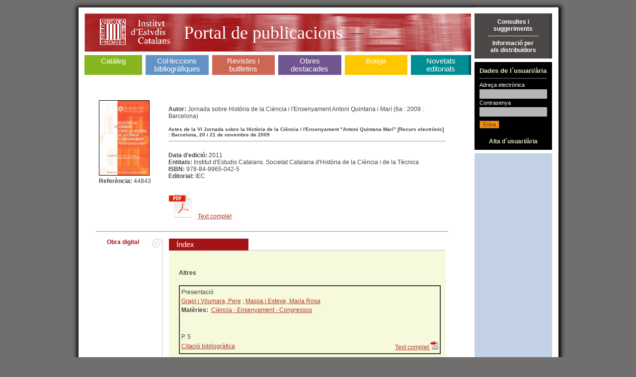

--- FILE ---
content_type: text/html;charset=ISO-8859-1
request_url: https://publicacions.iec.cat/PopulaFitxa.do?moduleName=&subModuleName=&idCatalogacio=14348
body_size: 8269
content:





<!DOCTYPE HTML PUBLIC "-//W3C//DTD HTML 4.01 Transitional//EN" "http://www.w3.org/TR/html4/loose.dtd">
<html>
	<head>
		<title>Portal de Publicacions</title>
		<meta http-equiv="Content-Type" content="text/html; charset=iso-8859-1">
		<link rel="stylesheet" type="text/css" href="css/estils_pantalla.css" media="all">
	</head>
	<body>
	
	<div id="contenidorA">
	<div id="contenidorB">
	<div id="contenidorC">
	<div id="contenidorD">
	
	<table class="divisora">
	  <tr class="divisora">
	    <td id="primeraColumna" class="divisora" width="85%">
		



<a href="index.do" class="bannerHome" title="P&agrave;gina principal">
<h1 class="general">
<img src="img/pixel_transparent_2.gif" style="float:left; margin:auto; cursor:default;" width="25px" height="77px" border="0" title="" alt=""/>
<img src="img/pixel_transparent_2.gif" style="float:left; margin:auto" width="150px" height="77px" border="0" title="IEC" alt="IEC" onclick="javascript:window.open('http://www.iec.cat');return false;"/>
<img src="img/pixel_transparent_2.gif" style="float:left; margin:auto" width="25px" height="77px" border="0"/>

 Portal de publicacions <span>


</span></h1>
</a>
		


<div id="menuSeccions">
	<table class="zero">
		<td id="secCataleg" class="zero">
			<h3 ><a href="X.do?LIST.ID=CATALEG_RAPIDA_SIMPLE&method=start&nodata=true&moduleName=cataleg&subModuleName=cerca_rapida">Catàleg</a><br>&nbsp;</h3>
		</td>
		<td class="zero fonsBlanc" class="zero"><div class="w7"><!-- --></div></td>
		<td id="secColeccions" class="zero">
			<h3 ><a href="ColleccionsBibliografiques.do?moduleName=coleccions_bibliografiques">Col·leccions bibliogràfiques</a></h3>
			<!-- quan la pestanya està triada: <h3 id="triatSecColeccions"> -->
		</td>
		<td class="zero fonsBlanc"><div class="w7"><!-- --></div></td>
		<td id="secRevistes" class="zero">
			<h3 ><a href="RevistesCientifiques.do?moduleName=revistes_cientifiques">Revistes i butlletins</a></h3>
			<!-- quan la pestanya està triada: <h3 id="triatSecRevistes"> -->
		</td>
		<td class="zero fonsBlanc"><div class="w7"><!-- --></div></td>
		<td id="secMonografies" class="zero">
			<h3 ><a href="MonografiesEnLinia.do?moduleName=monografies_en_linia">Obres <br>destacades</a></h3>
			<!-- quan la pestanya està triada: <h3 id="triatSecMonografies"> -->
		</td>
		<td class="zero"><div class="w7"><!-- --></div></td>
		<td id="secBotiga" class="zero">
			<h3 ><a href="Botiga.do?moduleName=botiga">Botiga</a><br>&nbsp;</h3>
			<!-- quan la pestanya està triada: <h3 id="triatSecBotiga"> -->
		</td>
		<td class="zero fonsBlanc"><div class="w7"><!-- --></div></td>
		<td id="secNovetats" class="zero">
			<h3 ><a href="X.do?LIST.ID=DARRERES_NOVETATS&method=start&moduleName=novetats_editorials&subModuleName=darreres_novetats">Novetats editorials</a></h3>
			<!-- quan la pestanya està triada: <h3 id="triatSecNovetats"> -->
		</td>
	</table>
</div>
		


 









<script src="https://books.google.com/books/previewlib.js"></script>

<script type="text/javascript">

function rotar(obj,angulo){
	    if (angulo >= 0) {
	        var rotation = Math.PI * angulo / 180;
	    } else {
	        var rotation = Math.PI * (360+angulo) / 180;
	    }
	    var costheta = Math.cos(rotation);
	    var sintheta = Math.sin(rotation);
	    if (document.createElement("canvas").getContext) {
	    /* ---- canvas ---- */ 
	        var c=document.createElement('canvas');
	        c.width = Math.abs(costheta*obj.width) + Math.abs(sintheta*obj.height);
	        c.style.width = c.width+'px';
	        c.height = Math.abs(costheta*obj.height) + Math.abs(sintheta*obj.width);
	        c.style.height=c.height+'px';
	        c.style.border='thin solid black';
	        c.id=obj.id;
	        var ctx=c.getContext('2d');
	        ctx.save();
	        if (rotation <= Math.PI/2) {
	            ctx.translate(sintheta*obj.height,0);
	        } else if (rotation <= Math.PI) {
	            ctx.translate(c.width,-costheta*obj.height);
	        } else if (rotation <= 1.5*Math.PI) {
	            ctx.translate(-costheta*obj.width,c.height);
	        } else {
	            ctx.translate(0,-sintheta*obj.width);
	        }
	        ctx.rotate(rotation);
	        ctx.drawImage(obj, 0, 0, obj.width, obj.height);
	        obj.parentNode.replaceChild(c,obj);
	        ctx.restore();
	    }else{
	    /* ---- DXImageTransform ---- */
	        obj.style.filter="progid:DXImageTransform.Microsoft.BasicImage(rotation=1)";
	    }
	}
	
	window.onload=function(){
		if(document.getElementById('imatge') != null) {
	    	rotar(document.getElementById('imatge'),90);
	    }
	}
</script>





		<div class="interior " style="min-height:350px">
			<div class="variable" style="min-height:350px">				
				<table width="100%">
					<tr width="100%" style="height:100px;"><!--Parte alta de la fitxa -->
						<td width="100%">
							<table width="100%">
								<tr>
									
									
										<td style="width:20%;" valign="top"><!--Parte izquierda de la fitxa-->
											<table width="100%">
												<tr>
													<td style="text-align:left;">
														
															<img id="" style="border: solid black; border-width: 1px" width="100" height="150" src='repository/images/00000041\00000019.jpg'/>
														
														
													</td>
												</tr>
												<tr>
													<td style="text-align:left;">
													
													
														<strong>Refer&egrave;ncia: </strong>44843<br/>
																	
													
															<br/>
															<script>GBS_setLanguage('ca');</script>
															
															<script>GBS_insertPreviewButtonLink('ISBN:9788499650425');</script>
														
												
											</td>
											</tr>											
										</table>
									</td>
									<td valign="top" style="width:80%;"><!--Parte derecha de la fitxa-->
										
										<br>
										
										
											<strong>Autor: </strong>Jornada sobre Història de la Ciència i l&#39;Ensenyament Antoni Quintana i Marí (6a : 2009 : Barcelona) 
											<br/><br/>
										
										
										<h5 style="margin:0px;padding:0px">Actes de la VI Jornada sobre la Història de la Ciència i l'Ensenyament "Antoni Quintana Marí" [Recurs electrònic] : Barcelona, 20 i 21 de novembre de 2009</h5>
										<div class="separadorCinc"><!-- --></div>
										
										<br/>
										
										
											<strong>Data d'edici&oacute;: </strong>2011<br/>
										
										
										
										
										<!-- Llista entitats -->
										
										 
												<strong>Entitats: </strong>
										Institut d'Estudis Catalans. Societat Catalana d'Història de la Ciència i de la Tècnica
										<br/>
										<!-- Fi Llista entitats -->

										
										
										
											<strong>ISBN: </strong>978-84-9965-042-5<br/>
										
										
																				
										
										
											<strong>Editorial: </strong>IEC<br/>
										
										
										
																							
										
										<br><br>
											<!--  08/06/2023 fitxer complet -->
											
												
														<a target="_blank" href='repository/pdf/00000496\00000009.pdf'><img height="50" alt="Text complet" src="img/pdf_doc.png" style="border-style:none"></a>&nbsp;&nbsp;&nbsp;<a target="_blank" href='repository/pdf/00000496\00000009.pdf'>Text complet</a>
												
											
										<!--  end fitxer complet -->
									</td>
								</tr>								
							</table>
						</td>
					
					
					
					<tr width="100%">
						<td width="100%">
							<table width="100%">
								<tr>
									<td style="width:100%" colspan="2">
										
									</td>
								</tr>
							</table>
						</td>
					</tr>
					
					
					<tr>
						<td>
							<hr width="100%"/>
						</td>
					</tr>
					<tr><!--Parte baja de la fitxa-->
						<td>
							<table width=100%>
								<tr>
									<td valign="top" width="15%">
										<div style="text-align:center;">
											
												
												
													
													
														<strong class="granate">
															Obra digital
														<strong><br/>
													
												
												
												
											
											
										</div>												
									</td>
									<td width="5%" valign="top" align="center" style="background:transparent url(img/cuerpo_cabezal.png) center repeat-y;"> <!-- barra vertical -->
										<img src="img/cabezal.png"/ height="28">
									</td> <!-- final barra vertical -->
									<td width="80%">
										
											<table cellpadding="3" cellspacing="0" width="100%">
											  <tr>
												<td class="gran" style="background-color:#A21416;color:white;padding:4px 15px;text-align:left"  width="130">&Iacute;ndex</td>
												<td style="background:transparent url(img/fons_34.gif) left bottom repeat-x">&nbsp;</td>
											  </tr>
											</table>

											<div style="padding:20px 10px 20px 20px;background-color:#F6F9DC;line-height:1.5em;margin:0;">
											
											<!-- NEW -->
										
													
													
													
													
													
													
													
													
													
													
													
													
													
													
													
													
													
													
													
													
													
													
													
													
													
													
													
													
													
													
													
													
													
													
													
													 <h4>Altres</h4>
													
											
											
												<div style="border-width:2px;border-style:solid;padding-left:3px;padding-right:3px;padding-top:3px;padding-bottom:3px;">														
														Presentació

														<!-- Autors -->
														
														<br/>														
															
															<a href="X.do?method=start&LIST.ID=CATALEG&moduleName=&autor=Grapí i Vilumara, Pere">Grapí i Vilumara, Pere</a> 
															
															 ; <a href="X.do?method=start&LIST.ID=CATALEG&moduleName=&autor= Massa i Esteve, Maria Rosa"> Massa i Esteve, Maria Rosa</a> 
															
														
														<!-- Materies -->
															
														
															
															<br>
															<table border="0" cellpadding="0" cellspacing="0">
																<tr>
																	<td valign="top">
																		<strong>Mat&egrave;ries: &nbsp;</strong>
																	</td>
																	<td>
																		
																						<a href="X.do?method=start&LIST.ID=CATALEG&moduleName=&materia=Ciència - Ensenyament - Congressos">Ciència - Ensenyament - Congressos</a>
																		
																	</td>
																</tr>
															</table>
														
														
														<!-- Mots clau catala -->
														
														
														<!-- Mots clau angles -->
														
														
														<!-- Mots clau castella -->
														
														<br/>
														<!-- DOIART -->
														
														<table border="0" cellpadding="0" cellspacing="0" width="100%">
														<tr>
														<td align="left">
														<!-- Descr fisica -->
														
														<br/>
														P. 5
														
														</td>
														<!-- URL Relacionada -->
														
														</tr>
														</table>
														
														
														<table border="0" cellpadding="0" cellspacing="0" width="100%">
															<tr>
																<td align="left">
																	
																	<a href="#" onclick="window.open('PopulaFitxaArticle.do?idArticle=69388&moduleName=&subModuleName=&idTipusConsulta=citacio')">Citaci&oacute; bibliogr&agrave;fica</a>
																</td>
																<td>
																	
																</td>
																<td>
																	
															</td>
																<td>
																	
																</td>
																
																
																	<td align="right">
																		<a target="_blank" href='repository/pdf/00000496\00000010.pdf'>
																			Text complet
																			<img alt="Text complet" src="img/ico_pdf_report.gif" style="border-style:none">
																		</a>
																	</td>
																
																
															</tr>
														</table>
														<div align="right">
														</div>
													</div>			
												<br/>
											
											
														<h4>Aportacions de la Història de la Ciència a l'Ensenyament</h4>
											
												<div style="border-width:2px;border-style:solid;padding-left:3px;padding-right:3px;padding-top:3px;padding-bottom:3px;">														
														Els Anells de Saturn, recull d'activitats

														<!-- Autors -->
														
														<br/>														
															
															<a href="X.do?method=start&LIST.ID=CATALEG&moduleName=&autor=Cadefau Surroca, Trinidad">Cadefau Surroca, Trinidad</a> 
															
															 ; <a href="X.do?method=start&LIST.ID=CATALEG&moduleName=&autor= Català i Poch, Maria Assumpció"> Català i Poch, Maria Assumpció</a> 
															
														
														<!-- Materies -->
															
														
															
															<br>
															<table border="0" cellpadding="0" cellspacing="0">
																<tr>
																	<td valign="top">
																		<strong>Mat&egrave;ries: &nbsp;</strong>
																	</td>
																	<td>
																		
																						<a href="X.do?method=start&LIST.ID=CATALEG&moduleName=&materia=Saturn (Planeta) - Anells">Saturn (Planeta) - Anells</a>
																		
																	</td>
																</tr>
															</table>
														
														
														<!-- Mots clau catala -->
														
														<strong>Mots clau: </strong>sistema solar, Saturn
														
														
														<!-- Mots clau angles -->
														
														<br/>
														<strong>Keywords: </strong>solar system, Saturn (individual)
														
														
														<!-- Mots clau castella -->
														
														<br/>
														<!-- DOIART -->
														
														<table border="0" cellpadding="0" cellspacing="0" width="100%">
														<tr>
														<td align="left">
														<!-- Descr fisica -->
														
														<br/>
														P. 9-18
														
														</td>
														<!-- URL Relacionada -->
														
														</tr>
														</table>
														
														
														<table border="0" cellpadding="0" cellspacing="0" width="100%">
															<tr>
																<td align="left">
																	
																	<a href="#" onclick="window.open('PopulaFitxaArticle.do?idArticle=69389&moduleName=&subModuleName=&idTipusConsulta=citacio')">Citaci&oacute; bibliogr&agrave;fica</a>
																</td>
																<td>
																	
																</td>
																<td>
																	
																	<a href="#" onclick="window.open('PopulaFitxaArticle.do?idArticle=69389&moduleName=&subModuleName=&idTipusConsulta=abstract')">Abstract</a>
																	
															</td>
																<td>
																	
																</td>
																
																
																	<td align="right">
																		<a target="_blank" href='repository/pdf/00000496\00000011.pdf'>
																			Text complet
																			<img alt="Text complet" src="img/ico_pdf_report.gif" style="border-style:none">
																		</a>
																	</td>
																
																
															</tr>
														</table>
														<div align="right">
														</div>
													</div>			
												<br/>
											
											
												<div style="border-width:2px;border-style:solid;padding-left:3px;padding-right:3px;padding-top:3px;padding-bottom:3px;">														
														Una Forma de celebrar el bicentenari del naixement de Darwin a un institut

														<!-- Autors -->
														
														<br/>														
															
															<a href="X.do?method=start&LIST.ID=CATALEG&moduleName=&autor=Camós i Cabeceran, Agustí">Camós i Cabeceran, Agustí</a> 
															
														
														<!-- Materies -->
															
														
															
															<br>
															<table border="0" cellpadding="0" cellspacing="0">
																<tr>
																	<td valign="top">
																		<strong>Mat&egrave;ries: &nbsp;</strong>
																	</td>
																	<td>
																		
																						<a href="X.do?method=start&LIST.ID=CATALEG&moduleName=&materia=Evolució (Biologia) - Educació secundària">Evolució (Biologia) - Educació secundària</a>
																		
																						<br/><a href="X.do?method=start&LIST.ID=CATALEG&moduleName=&materia=Darwin, Charles">Darwin, Charles</a>
																		
																						<br/><a href="X.do?method=start&LIST.ID=CATALEG&moduleName=&materia=Educació - Experiències">Educació - Experiències</a>
																		
																	</td>
																</tr>
															</table>
														
														
														<!-- Mots clau catala -->
														
														<strong>Mots clau: </strong>Charles Darwin, Lamarck, evolució, ensenyament
														
														
														<!-- Mots clau angles -->
														
														<br/>
														<strong>Keywords: </strong>Charles Darwin, Lamarck, evolution, education
														
														
														<!-- Mots clau castella -->
														
														<br/>
														<!-- DOIART -->
														
														<table border="0" cellpadding="0" cellspacing="0" width="100%">
														<tr>
														<td align="left">
														<!-- Descr fisica -->
														
														<br/>
														P. 19-24
														
														</td>
														<!-- URL Relacionada -->
														
														</tr>
														</table>
														
														
														<table border="0" cellpadding="0" cellspacing="0" width="100%">
															<tr>
																<td align="left">
																	
																	<a href="#" onclick="window.open('PopulaFitxaArticle.do?idArticle=69390&moduleName=&subModuleName=&idTipusConsulta=citacio')">Citaci&oacute; bibliogr&agrave;fica</a>
																</td>
																<td>
																	
																</td>
																<td>
																	
																	<a href="#" onclick="window.open('PopulaFitxaArticle.do?idArticle=69390&moduleName=&subModuleName=&idTipusConsulta=abstract')">Abstract</a>
																	
															</td>
																<td>
																	
																</td>
																
																
																	<td align="right">
																		<a target="_blank" href='repository/pdf/00000496\00000012.pdf'>
																			Text complet
																			<img alt="Text complet" src="img/ico_pdf_report.gif" style="border-style:none">
																		</a>
																	</td>
																
																
															</tr>
														</table>
														<div align="right">
														</div>
													</div>			
												<br/>
											
											
												<div style="border-width:2px;border-style:solid;padding-left:3px;padding-right:3px;padding-top:3px;padding-bottom:3px;">														
														Aportacions de la història de la ciència a l'ensenyament: Charles Darwin i la teoria de l'evolució

														<!-- Autors -->
														
														<br/>														
															
															<a href="X.do?method=start&LIST.ID=CATALEG&moduleName=&autor=Cruz Sánchez, M. del Carme">Cruz Sánchez, M. del Carme</a> 
															
														
														<!-- Materies -->
															
														
															
															<br>
															<table border="0" cellpadding="0" cellspacing="0">
																<tr>
																	<td valign="top">
																		<strong>Mat&egrave;ries: &nbsp;</strong>
																	</td>
																	<td>
																		
																						<a href="X.do?method=start&LIST.ID=CATALEG&moduleName=&materia=Evolució (Biologia) - Educació primària - Recursos electrònics en xarxa">Evolució (Biologia) - Educació primària - Recursos electrònics en xarxa</a>
																		
																						<br/><a href="X.do?method=start&LIST.ID=CATALEG&moduleName=&materia=Darwin, Charles">Darwin, Charles</a>
																		
																						<br/><a href="X.do?method=start&LIST.ID=CATALEG&moduleName=&materia=Ciència - Història - Educació primària">Ciència - Història - Educació primària</a>
																		
																	</td>
																</tr>
															</table>
														
														
														<!-- Mots clau catala -->
														
														<strong>Mots clau: </strong>història de la ciència, ensenyament, educació primària, Darwin, evolució
														
														
														<!-- Mots clau angles -->
														
														<br/>
														<strong>Keywords: </strong>History of science, teaching, primary education, Darwin, evolution
														
														
														<!-- Mots clau castella -->
														
														<br/>
														<!-- DOIART -->
														
														<table border="0" cellpadding="0" cellspacing="0" width="100%">
														<tr>
														<td align="left">
														<!-- Descr fisica -->
														
														<br/>
														P. 25-30
														
														</td>
														<!-- URL Relacionada -->
														
														</tr>
														</table>
														
														
														<table border="0" cellpadding="0" cellspacing="0" width="100%">
															<tr>
																<td align="left">
																	
																	<a href="#" onclick="window.open('PopulaFitxaArticle.do?idArticle=69508&moduleName=&subModuleName=&idTipusConsulta=citacio')">Citaci&oacute; bibliogr&agrave;fica</a>
																</td>
																<td>
																	
																</td>
																<td>
																	
																	<a href="#" onclick="window.open('PopulaFitxaArticle.do?idArticle=69508&moduleName=&subModuleName=&idTipusConsulta=abstract')">Abstract</a>
																	
															</td>
																<td>
																	
																</td>
																
																
																	<td align="right">
																		<a target="_blank" href='repository/pdf/00000496\00000013.pdf'>
																			Text complet
																			<img alt="Text complet" src="img/ico_pdf_report.gif" style="border-style:none">
																		</a>
																	</td>
																
																
															</tr>
														</table>
														<div align="right">
														</div>
													</div>			
												<br/>
											
											
												<div style="border-width:2px;border-style:solid;padding-left:3px;padding-right:3px;padding-top:3px;padding-bottom:3px;">														
														Com traslladar part de la nostra història de la química recent a les aules

														<!-- Autors -->
														
														<br/>														
															
															<a href="X.do?method=start&LIST.ID=CATALEG&moduleName=&autor=Fernández Novell, Josep M.">Fernández Novell, Josep M.</a> 
															
															 ; <a href="X.do?method=start&LIST.ID=CATALEG&moduleName=&autor= Zaragoza Domènech, Carme"> Zaragoza Domènech, Carme</a> 
															
														
														<!-- Materies -->
															
														
															
															<br>
															<table border="0" cellpadding="0" cellspacing="0">
																<tr>
																	<td valign="top">
																		<strong>Mat&egrave;ries: &nbsp;</strong>
																	</td>
																	<td>
																		
																						<a href="X.do?method=start&LIST.ID=CATALEG&moduleName=&materia=Química - Història - Educació secundària">Química - Història - Educació secundària</a>
																		
																						<br/><a href="X.do?method=start&LIST.ID=CATALEG&moduleName=&materia=Taula periòdica (Química) - Educació secundària">Taula periòdica (Química) - Educació secundària</a>
																		
																	</td>
																</tr>
															</table>
														
														
														<!-- Mots clau catala -->
														
														<strong>Mots clau: </strong>història de la química, taula periòdica, secundària
														
														
														<!-- Mots clau angles -->
														
														<br/>
														<strong>Keywords: </strong>history of chemistry, periodic table, secondary school
														
														
														<!-- Mots clau castella -->
														
														<br/>
														<!-- DOIART -->
														
														<table border="0" cellpadding="0" cellspacing="0" width="100%">
														<tr>
														<td align="left">
														<!-- Descr fisica -->
														
														<br/>
														P. 31-35
														
														</td>
														<!-- URL Relacionada -->
														
														</tr>
														</table>
														
														
														<table border="0" cellpadding="0" cellspacing="0" width="100%">
															<tr>
																<td align="left">
																	
																	<a href="#" onclick="window.open('PopulaFitxaArticle.do?idArticle=69408&moduleName=&subModuleName=&idTipusConsulta=citacio')">Citaci&oacute; bibliogr&agrave;fica</a>
																</td>
																<td>
																	
																	<a href="#" onclick="window.open('PopulaFitxaArticle.do?idArticle=69408&moduleName=&subModuleName=&idTipusConsulta=resum')">Resum</a>
																	
																</td>
																<td>
																	
																	<a href="#" onclick="window.open('PopulaFitxaArticle.do?idArticle=69408&moduleName=&subModuleName=&idTipusConsulta=abstract')">Abstract</a>
																	
															</td>
																<td>
																	
																</td>
																
																
																	<td align="right">
																		<a target="_blank" href='repository/pdf/00000496\00000014.pdf'>
																			Text complet
																			<img alt="Text complet" src="img/ico_pdf_report.gif" style="border-style:none">
																		</a>
																	</td>
																
																
															</tr>
														</table>
														<div align="right">
														</div>
													</div>			
												<br/>
											
											
												<div style="border-width:2px;border-style:solid;padding-left:3px;padding-right:3px;padding-top:3px;padding-bottom:3px;">														
														Contextos històrics en el currículum de matemàtiques de secundària

														<!-- Autors -->
														
														<br/>														
															
															<a href="X.do?method=start&LIST.ID=CATALEG&moduleName=&autor=Guevara i Casanova, Iolanda">Guevara i Casanova, Iolanda</a> 
															
														
														<!-- Materies -->
															
														
															
															<br>
															<table border="0" cellpadding="0" cellspacing="0">
																<tr>
																	<td valign="top">
																		<strong>Mat&egrave;ries: &nbsp;</strong>
																	</td>
																	<td>
																		
																						<a href="X.do?method=start&LIST.ID=CATALEG&moduleName=&materia=Matemàtica - Història - Educació secundària obligatòria">Matemàtica - Història - Educació secundària obligatòria</a>
																		
																						<br/><a href="X.do?method=start&LIST.ID=CATALEG&moduleName=&materia=Matemàtica - Educació secundària obligatòria - Currículums">Matemàtica - Educació secundària obligatòria - Currículums</a>
																		
																	</td>
																</tr>
															</table>
														
														
														<!-- Mots clau catala -->
														
														<strong>Mots clau: </strong>contextos històrics, currículum de l’ESO, activitats d’aprenentatge
														
														
														<!-- Mots clau angles -->
														
														<br/>
														<strong>Keywords: </strong>historical context, compulsory curriculum, learning activities
														
														
														<!-- Mots clau castella -->
														
														<br/>
														<!-- DOIART -->
														
														<table border="0" cellpadding="0" cellspacing="0" width="100%">
														<tr>
														<td align="left">
														<!-- Descr fisica -->
														
														<br/>
														P. 37-45
														
														</td>
														<!-- URL Relacionada -->
														
														</tr>
														</table>
														
														
														<table border="0" cellpadding="0" cellspacing="0" width="100%">
															<tr>
																<td align="left">
																	
																	<a href="#" onclick="window.open('PopulaFitxaArticle.do?idArticle=69428&moduleName=&subModuleName=&idTipusConsulta=citacio')">Citaci&oacute; bibliogr&agrave;fica</a>
																</td>
																<td>
																	
																</td>
																<td>
																	
																	<a href="#" onclick="window.open('PopulaFitxaArticle.do?idArticle=69428&moduleName=&subModuleName=&idTipusConsulta=abstract')">Abstract</a>
																	
															</td>
																<td>
																	
																</td>
																
																
																	<td align="right">
																		<a target="_blank" href='repository/pdf/00000496\00000015.pdf'>
																			Text complet
																			<img alt="Text complet" src="img/ico_pdf_report.gif" style="border-style:none">
																		</a>
																	</td>
																
																
															</tr>
														</table>
														<div align="right">
														</div>
													</div>			
												<br/>
											
											
												<div style="border-width:2px;border-style:solid;padding-left:3px;padding-right:3px;padding-top:3px;padding-bottom:3px;">														
														De l'anècdota matemàtica a la integració de la història en el context de l'aula

														<!-- Autors -->
														
														<br/>														
															
															<a href="X.do?method=start&LIST.ID=CATALEG&moduleName=&autor=Latorre Sarlé, M. Rosa">Latorre Sarlé, M. Rosa</a> 
															
														
														<!-- Materies -->
															
														
															
															<br>
															<table border="0" cellpadding="0" cellspacing="0">
																<tr>
																	<td valign="top">
																		<strong>Mat&egrave;ries: &nbsp;</strong>
																	</td>
																	<td>
																		
																						<a href="X.do?method=start&LIST.ID=CATALEG&moduleName=&materia=Matemàtica - Història - Educació secundària obligatòria">Matemàtica - Història - Educació secundària obligatòria</a>
																		
																						<br/><a href="X.do?method=start&LIST.ID=CATALEG&moduleName=&materia=Matemàtica - Educació secundària obligatòria - Currículums">Matemàtica - Educació secundària obligatòria - Currículums</a>
																		
																	</td>
																</tr>
															</table>
														
														
														<!-- Mots clau catala -->
														
														<strong>Mots clau: </strong>història de les matemàtiques, matemàtica babilònica, àrees
														
														
														<!-- Mots clau angles -->
														
														<br/>
														<strong>Keywords: </strong>History of Mathematics, Babylonian Mathematics, areas
														
														
														<!-- Mots clau castella -->
														
														<br/>
														<!-- DOIART -->
														
														<table border="0" cellpadding="0" cellspacing="0" width="100%">
														<tr>
														<td align="left">
														<!-- Descr fisica -->
														
														<br/>
														P. 47-52
														
														</td>
														<!-- URL Relacionada -->
														
														</tr>
														</table>
														
														
														<table border="0" cellpadding="0" cellspacing="0" width="100%">
															<tr>
																<td align="left">
																	
																	<a href="#" onclick="window.open('PopulaFitxaArticle.do?idArticle=69429&moduleName=&subModuleName=&idTipusConsulta=citacio')">Citaci&oacute; bibliogr&agrave;fica</a>
																</td>
																<td>
																	
																</td>
																<td>
																	
																	<a href="#" onclick="window.open('PopulaFitxaArticle.do?idArticle=69429&moduleName=&subModuleName=&idTipusConsulta=abstract')">Abstract</a>
																	
															</td>
																<td>
																	
																</td>
																
																
																	<td align="right">
																		<a target="_blank" href='repository/pdf/00000496\00000016.pdf'>
																			Text complet
																			<img alt="Text complet" src="img/ico_pdf_report.gif" style="border-style:none">
																		</a>
																	</td>
																
																
															</tr>
														</table>
														<div align="right">
														</div>
													</div>			
												<br/>
											
											
												<div style="border-width:2px;border-style:solid;padding-left:3px;padding-right:3px;padding-top:3px;padding-bottom:3px;">														
														La Trigonometria a la matemàtica de l'antiga Índia : algunes idees  per treballar a l'aula

														<!-- Autors -->
														
														<br/>														
															
															<a href="X.do?method=start&LIST.ID=CATALEG&moduleName=&autor=Puig-Pla, Carles">Puig-Pla, Carles</a> 
															
															 ; <a href="X.do?method=start&LIST.ID=CATALEG&moduleName=&autor= Guevara i Casanova, Iolanda"> Guevara i Casanova, Iolanda</a> 
															
															 ; <a href="X.do?method=start&LIST.ID=CATALEG&moduleName=&autor= Romero Vallhonesta, M. Fàtima"> Romero Vallhonesta, M. Fàtima</a> 
															
															 ; <a href="X.do?method=start&LIST.ID=CATALEG&moduleName=&autor= Massa i Esteve, Maria Rosa"> Massa i Esteve, Maria Rosa</a> 
															
														
														<!-- Materies -->
															
														
															
															<br>
															<table border="0" cellpadding="0" cellspacing="0">
																<tr>
																	<td valign="top">
																		<strong>Mat&egrave;ries: &nbsp;</strong>
																	</td>
																	<td>
																		
																						<a href="X.do?method=start&LIST.ID=CATALEG&moduleName=&materia=Matemàtica - Història - Educació secundària obligatòria">Matemàtica - Història - Educació secundària obligatòria</a>
																		
																						<br/><a href="X.do?method=start&LIST.ID=CATALEG&moduleName=&materia=Matemàtica - Índia - Història">Matemàtica - Índia - Història</a>
																		
																						<br/><a href="X.do?method=start&LIST.ID=CATALEG&moduleName=&materia=Trigonometria - Història">Trigonometria - Història</a>
																		
																	</td>
																</tr>
															</table>
														
														
														<!-- Mots clau catala -->
														
														<strong>Mots clau: </strong>matemàtiques a l’antiga Índia, trigonometria, Aryabhatiya, Aryabhata,
siddhanta, Bhaskara I
														
														
														<!-- Mots clau angles -->
														
														<br/>
														<strong>Keywords: </strong>Mathematics in Ancient India, trigonometry, Aryabhatiya, Aryabhata, siddhanta,
Bhaskara I
														
														
														<!-- Mots clau castella -->
														
														<br/>
														<!-- DOIART -->
														
														<table border="0" cellpadding="0" cellspacing="0" width="100%">
														<tr>
														<td align="left">
														<!-- Descr fisica -->
														
														<br/>
														P. 53-60
														
														</td>
														<!-- URL Relacionada -->
														
														</tr>
														</table>
														
														
														<table border="0" cellpadding="0" cellspacing="0" width="100%">
															<tr>
																<td align="left">
																	
																	<a href="#" onclick="window.open('PopulaFitxaArticle.do?idArticle=69430&moduleName=&subModuleName=&idTipusConsulta=citacio')">Citaci&oacute; bibliogr&agrave;fica</a>
																</td>
																<td>
																	
																</td>
																<td>
																	
																	<a href="#" onclick="window.open('PopulaFitxaArticle.do?idArticle=69430&moduleName=&subModuleName=&idTipusConsulta=abstract')">Abstract</a>
																	
															</td>
																<td>
																	
																</td>
																
																
																	<td align="right">
																		<a target="_blank" href='repository/pdf/00000496\00000017.pdf'>
																			Text complet
																			<img alt="Text complet" src="img/ico_pdf_report.gif" style="border-style:none">
																		</a>
																	</td>
																
																
															</tr>
														</table>
														<div align="right">
														</div>
													</div>			
												<br/>
											
											
												<div style="border-width:2px;border-style:solid;padding-left:3px;padding-right:3px;padding-top:3px;padding-bottom:3px;">														
														Fourier i la transmissió de calor: un exercici d'aprenentatge

														<!-- Autors -->
														
														<br/>														
															
															<a href="X.do?method=start&LIST.ID=CATALEG&moduleName=&autor=Rigola i Lapeña, Miquel">Rigola i Lapeña, Miquel</a> 
															
														
														<!-- Materies -->
															
														
															
															<br>
															<table border="0" cellpadding="0" cellspacing="0">
																<tr>
																	<td valign="top">
																		<strong>Mat&egrave;ries: &nbsp;</strong>
																	</td>
																	<td>
																		
																						<a href="X.do?method=start&LIST.ID=CATALEG&moduleName=&materia=Ciència - Història - Ensenyament universitari">Ciència - Història - Ensenyament universitari</a>
																		
																						<br/><a href="X.do?method=start&LIST.ID=CATALEG&moduleName=&materia=Fourier, Jean Baptiste Joseph, baron ">Fourier, Jean Baptiste Joseph, baron </a>
																		
																						<br/><a href="X.do?method=start&LIST.ID=CATALEG&moduleName=&materia=Calor - Conducció">Calor - Conducció</a>
																		
																	</td>
																</tr>
															</table>
														
														
														<!-- Mots clau catala -->
														
														<strong>Mots clau: </strong>Fourier, transmissió de calor, educació, història de la ciència
														
														
														<!-- Mots clau angles -->
														
														<br/>
														<strong>Keywords: </strong>Fourier, heat transmission, teaching, history of science
														
														
														<!-- Mots clau castella -->
														
														<br/>
														<!-- DOIART -->
														
														<table border="0" cellpadding="0" cellspacing="0" width="100%">
														<tr>
														<td align="left">
														<!-- Descr fisica -->
														
														<br/>
														P. 61-67
														
														</td>
														<!-- URL Relacionada -->
														
														</tr>
														</table>
														
														
														<table border="0" cellpadding="0" cellspacing="0" width="100%">
															<tr>
																<td align="left">
																	
																	<a href="#" onclick="window.open('PopulaFitxaArticle.do?idArticle=69448&moduleName=&subModuleName=&idTipusConsulta=citacio')">Citaci&oacute; bibliogr&agrave;fica</a>
																</td>
																<td>
																	
																</td>
																<td>
																	
																	<a href="#" onclick="window.open('PopulaFitxaArticle.do?idArticle=69448&moduleName=&subModuleName=&idTipusConsulta=abstract')">Abstract</a>
																	
															</td>
																<td>
																	
																</td>
																
																
																	<td align="right">
																		<a target="_blank" href='repository/pdf/00000496\00000018.pdf'>
																			Text complet
																			<img alt="Text complet" src="img/ico_pdf_report.gif" style="border-style:none">
																		</a>
																	</td>
																
																
															</tr>
														</table>
														<div align="right">
														</div>
													</div>			
												<br/>
											
											
												<div style="border-width:2px;border-style:solid;padding-left:3px;padding-right:3px;padding-top:3px;padding-bottom:3px;">														
														Alguns exemples de treballs de recerca de batxillerat amb científiques

														<!-- Autors -->
														
														<br/>														
															
															<a href="X.do?method=start&LIST.ID=CATALEG&moduleName=&autor=Solsona i Pairó, Núria">Solsona i Pairó, Núria</a> 
															
														
														<!-- Materies -->
															
														
															
															<br>
															<table border="0" cellpadding="0" cellspacing="0">
																<tr>
																	<td valign="top">
																		<strong>Mat&egrave;ries: &nbsp;</strong>
																	</td>
																	<td>
																		
																						<a href="X.do?method=start&LIST.ID=CATALEG&moduleName=&materia=Investigació - Educació secundària postobligatòria">Investigació - Educació secundària postobligatòria</a>
																		
																						<br/><a href="X.do?method=start&LIST.ID=CATALEG&moduleName=&materia=Científiques - Història">Científiques - Història</a>
																		
																	</td>
																</tr>
															</table>
														
														
														<!-- Mots clau catala -->
														
														<strong>Mots clau: </strong>treball de recerca, didàctica, història de les científiques, fonts documentals
														
														
														<!-- Mots clau angles -->
														
														<br/>
														<strong>Keywords: </strong>students research, educational view, history of science, documentary sources
														
														
														<!-- Mots clau castella -->
														
														<br/>
														<!-- DOIART -->
														
														<table border="0" cellpadding="0" cellspacing="0" width="100%">
														<tr>
														<td align="left">
														<!-- Descr fisica -->
														
														<br/>
														P. 69-74
														
														</td>
														<!-- URL Relacionada -->
														
														</tr>
														</table>
														
														
														<table border="0" cellpadding="0" cellspacing="0" width="100%">
															<tr>
																<td align="left">
																	
																	<a href="#" onclick="window.open('PopulaFitxaArticle.do?idArticle=69449&moduleName=&subModuleName=&idTipusConsulta=citacio')">Citaci&oacute; bibliogr&agrave;fica</a>
																</td>
																<td>
																	
																</td>
																<td>
																	
																	<a href="#" onclick="window.open('PopulaFitxaArticle.do?idArticle=69449&moduleName=&subModuleName=&idTipusConsulta=abstract')">Abstract</a>
																	
															</td>
																<td>
																	
																</td>
																
																
																	<td align="right">
																		<a target="_blank" href='repository/pdf/00000496\00000019.pdf'>
																			Text complet
																			<img alt="Text complet" src="img/ico_pdf_report.gif" style="border-style:none">
																		</a>
																	</td>
																
																
															</tr>
														</table>
														<div align="right">
														</div>
													</div>			
												<br/>
											
											
														<h4>La història de la Ciència en la formació del professorat</h4>
											
												<div style="border-width:2px;border-style:solid;padding-left:3px;padding-right:3px;padding-top:3px;padding-bottom:3px;">														
														Les Correspondances entre savants: quelles perspectives dans l'enseignement et pour la formation des maîtres?

														<!-- Autors -->
														
														<br/>														
															
															<a href="X.do?method=start&LIST.ID=CATALEG&moduleName=&autor=Bruneau, Olivier">Bruneau, Olivier</a> 
															
														
														<!-- Materies -->
															
														
															
															<br>
															<table border="0" cellpadding="0" cellspacing="0">
																<tr>
																	<td valign="top">
																		<strong>Mat&egrave;ries: &nbsp;</strong>
																	</td>
																	<td>
																		
																						<a href="X.do?method=start&LIST.ID=CATALEG&moduleName=&materia=Científics - Epistolaris">Científics - Epistolaris</a>
																		
																						<br/><a href="X.do?method=start&LIST.ID=CATALEG&moduleName=&materia=Professors de ciències - Formació">Professors de ciències - Formació</a>
																		
																	</td>
																</tr>
															</table>
														
														
														<!-- Mots clau catala -->
														
														<strong>Mots clau: </strong>correspondance, enseignement, formation des maîtres
														
														
														<!-- Mots clau angles -->
														
														<br/>
														<strong>Keywords: </strong>correspondence, teaching, teacher education
														
														
														<!-- Mots clau castella -->
														
														<br/>
														<!-- DOIART -->
														
														<table border="0" cellpadding="0" cellspacing="0" width="100%">
														<tr>
														<td align="left">
														<!-- Descr fisica -->
														
														<br/>
														P. 77-81
														
														</td>
														<!-- URL Relacionada -->
														
														</tr>
														</table>
														
														
														<table border="0" cellpadding="0" cellspacing="0" width="100%">
															<tr>
																<td align="left">
																	
																	<a href="#" onclick="window.open('PopulaFitxaArticle.do?idArticle=69450&moduleName=&subModuleName=&idTipusConsulta=citacio')">Citaci&oacute; bibliogr&agrave;fica</a>
																</td>
																<td>
																	
																</td>
																<td>
																	
																	<a href="#" onclick="window.open('PopulaFitxaArticle.do?idArticle=69450&moduleName=&subModuleName=&idTipusConsulta=abstract')">Abstract</a>
																	
															</td>
																<td>
																	
																</td>
																
																
																	<td align="right">
																		<a target="_blank" href='repository/pdf/00000496\00000020.pdf'>
																			Text complet
																			<img alt="Text complet" src="img/ico_pdf_report.gif" style="border-style:none">
																		</a>
																	</td>
																
																
															</tr>
														</table>
														<div align="right">
														</div>
													</div>			
												<br/>
											
											
												<div style="border-width:2px;border-style:solid;padding-left:3px;padding-right:3px;padding-top:3px;padding-bottom:3px;">														
														Condicionants de la formació en història de la ciència en el professorat de ciències

														<!-- Autors -->
														
														<br/>														
															
															<a href="X.do?method=start&LIST.ID=CATALEG&moduleName=&autor=Grapí i Vilumara, Pere">Grapí i Vilumara, Pere</a> 
															
														
														<!-- Materies -->
															
														
															
															<br>
															<table border="0" cellpadding="0" cellspacing="0">
																<tr>
																	<td valign="top">
																		<strong>Mat&egrave;ries: &nbsp;</strong>
																	</td>
																	<td>
																		
																						<a href="X.do?method=start&LIST.ID=CATALEG&moduleName=&materia=Professors de ciències - Formació">Professors de ciències - Formació</a>
																		
																						<br/><a href="X.do?method=start&LIST.ID=CATALEG&moduleName=&materia=Ciència - Història - Ensenyament">Ciència - Història - Ensenyament</a>
																		
																	</td>
																</tr>
															</table>
														
														
														<!-- Mots clau catala -->
														
														<strong>Mots clau: </strong>formació del professorat, història de la ciència, ensenyament de les ciències
														
														
														<!-- Mots clau angles -->
														
														<br/>
														<strong>Keywords: </strong>teacher training, history of science, science teaching
														
														
														<!-- Mots clau castella -->
														
														<br/>
														<!-- DOIART -->
														
														<table border="0" cellpadding="0" cellspacing="0" width="100%">
														<tr>
														<td align="left">
														<!-- Descr fisica -->
														
														<br/>
														P. 83-87
														
														</td>
														<!-- URL Relacionada -->
														
														</tr>
														</table>
														
														
														<table border="0" cellpadding="0" cellspacing="0" width="100%">
															<tr>
																<td align="left">
																	
																	<a href="#" onclick="window.open('PopulaFitxaArticle.do?idArticle=69451&moduleName=&subModuleName=&idTipusConsulta=citacio')">Citaci&oacute; bibliogr&agrave;fica</a>
																</td>
																<td>
																	
																</td>
																<td>
																	
																	<a href="#" onclick="window.open('PopulaFitxaArticle.do?idArticle=69451&moduleName=&subModuleName=&idTipusConsulta=abstract')">Abstract</a>
																	
															</td>
																<td>
																	
																</td>
																
																
																	<td align="right">
																		<a target="_blank" href='repository/pdf/00000496\00000021.pdf'>
																			Text complet
																			<img alt="Text complet" src="img/ico_pdf_report.gif" style="border-style:none">
																		</a>
																	</td>
																
																
															</tr>
														</table>
														<div align="right">
														</div>
													</div>			
												<br/>
											
											
												<div style="border-width:2px;border-style:solid;padding-left:3px;padding-right:3px;padding-top:3px;padding-bottom:3px;">														
														La Formació del professorat  de matemàtiques en història de la matemàtica

														<!-- Autors -->
														
														<br/>														
															
															<a href="X.do?method=start&LIST.ID=CATALEG&moduleName=&autor=Massa i Esteve, Maria Rosa">Massa i Esteve, Maria Rosa</a> 
															
															 ; <a href="X.do?method=start&LIST.ID=CATALEG&moduleName=&autor= Romero Vallhonesta, M. Fàtima"> Romero Vallhonesta, M. Fàtima</a> 
															
														
														<!-- Materies -->
															
														
															
														
														<!-- Mots clau catala -->
														
														<strong>Mots clau: </strong>ensenyament, història de les matemàtiques, curs telemàtic, formació del
professorat
														
														
														<!-- Mots clau angles -->
														
														<br/>
														<strong>Keywords: </strong>learning, history of mathematics, on line course, teachers training
														
														
														<!-- Mots clau castella -->
														
														<br/>
														<!-- DOIART -->
														
														<table border="0" cellpadding="0" cellspacing="0" width="100%">
														<tr>
														<td align="left">
														<!-- Descr fisica -->
														
														<br/>
														P. 89-96
														
														</td>
														<!-- URL Relacionada -->
														
														</tr>
														</table>
														
														
														<table border="0" cellpadding="0" cellspacing="0" width="100%">
															<tr>
																<td align="left">
																	
																	<a href="#" onclick="window.open('PopulaFitxaArticle.do?idArticle=69468&moduleName=&subModuleName=&idTipusConsulta=citacio')">Citaci&oacute; bibliogr&agrave;fica</a>
																</td>
																<td>
																	
																</td>
																<td>
																	
																	<a href="#" onclick="window.open('PopulaFitxaArticle.do?idArticle=69468&moduleName=&subModuleName=&idTipusConsulta=abstract')">Abstract</a>
																	
															</td>
																<td>
																	
																</td>
																
																
																	<td align="right">
																		<a target="_blank" href='repository/pdf/00000496\00000022.pdf'>
																			Text complet
																			<img alt="Text complet" src="img/ico_pdf_report.gif" style="border-style:none">
																		</a>
																	</td>
																
																
															</tr>
														</table>
														<div align="right">
														</div>
													</div>			
												<br/>
											
											
												<div style="border-width:2px;border-style:solid;padding-left:3px;padding-right:3px;padding-top:3px;padding-bottom:3px;">														
														La Definición de ángulo en las matemáticas españolas del siglo XVII

														<!-- Autors -->
														
														<br/>														
															
															<a href="X.do?method=start&LIST.ID=CATALEG&moduleName=&autor=Navarro i Loidi, Juan">Navarro i Loidi, Juan</a> 
															
														
														<!-- Materies -->
															
														
															
															<br>
															<table border="0" cellpadding="0" cellspacing="0">
																<tr>
																	<td valign="top">
																		<strong>Mat&egrave;ries: &nbsp;</strong>
																	</td>
																	<td>
																		
																						<a href="X.do?method=start&LIST.ID=CATALEG&moduleName=&materia=Geometria - Espanya - Història - S. XVII">Geometria - Espanya - Història - S. XVII</a>
																		
																	</td>
																</tr>
															</table>
														
														
														<!-- Mots clau catala -->
														
														<strong>Mots clau: </strong>ángulos curvilíneos, geometría elemental, siglo XVII, España
														
														
														<!-- Mots clau angles -->
														
														<br/>
														<strong>Keywords: </strong>curvilinear angles, elementary geometry, 17th century, Spain
														
														
														<!-- Mots clau castella -->
														
														<br/>
														<!-- DOIART -->
														
														<table border="0" cellpadding="0" cellspacing="0" width="100%">
														<tr>
														<td align="left">
														<!-- Descr fisica -->
														
														<br/>
														P. 97-104
														
														</td>
														<!-- URL Relacionada -->
														
														</tr>
														</table>
														
														
														<table border="0" cellpadding="0" cellspacing="0" width="100%">
															<tr>
																<td align="left">
																	
																	<a href="#" onclick="window.open('PopulaFitxaArticle.do?idArticle=69469&moduleName=&subModuleName=&idTipusConsulta=citacio')">Citaci&oacute; bibliogr&agrave;fica</a>
																</td>
																<td>
																	
																</td>
																<td>
																	
																	<a href="#" onclick="window.open('PopulaFitxaArticle.do?idArticle=69469&moduleName=&subModuleName=&idTipusConsulta=abstract')">Abstract</a>
																	
															</td>
																<td>
																	
																</td>
																
																
																	<td align="right">
																		<a target="_blank" href='repository/pdf/00000496\00000023.pdf'>
																			Text complet
																			<img alt="Text complet" src="img/ico_pdf_report.gif" style="border-style:none">
																		</a>
																	</td>
																
																
															</tr>
														</table>
														<div align="right">
														</div>
													</div>			
												<br/>
											
											
														<h4>El context històrico-institucional de l'ensenyament de les ciències</h4>
											
												<div style="border-width:2px;border-style:solid;padding-left:3px;padding-right:3px;padding-top:3px;padding-bottom:3px;">														
														Jaume Banús i Castellví (1833-1901), un professor de física i química del segle XIX

														<!-- Autors -->
														
														<br/>														
															
															<a href="X.do?method=start&LIST.ID=CATALEG&moduleName=&autor=Cuenca Lorente, Mar">Cuenca Lorente, Mar</a> 
															
														
														<!-- Materies -->
															
														
															
															<br>
															<table border="0" cellpadding="0" cellspacing="0">
																<tr>
																	<td valign="top">
																		<strong>Mat&egrave;ries: &nbsp;</strong>
																	</td>
																	<td>
																		
																						<a href="X.do?method=start&LIST.ID=CATALEG&moduleName=&materia=Banús i Castellví, Jaume">Banús i Castellví, Jaume</a>
																		
																						<br/><a href="X.do?method=start&LIST.ID=CATALEG&moduleName=&materia=Professors de ciències - Catalunya - Història - S. XIX">Professors de ciències - Catalunya - Història - S. XIX</a>
																		
																	</td>
																</tr>
															</table>
														
														
														<!-- Mots clau catala -->
														
														<strong>Mots clau: </strong>Jaume Banús, Institut de València, Escuela Normal de Filosofía, cultura
material de la ciència, gabinets de física, química i història natural, segle XIX
														
														
														<!-- Mots clau angles -->
														
														<br/>
														<strong>Keywords: </strong>Jaume Banús, Valencian secondary school, Escuela Normal de Filosofia, material
culture of science, cabinets of physics, chemistry and natural history, nineteenth century
														
														
														<!-- Mots clau castella -->
														
														<br/>
														<!-- DOIART -->
														
														<table border="0" cellpadding="0" cellspacing="0" width="100%">
														<tr>
														<td align="left">
														<!-- Descr fisica -->
														
														<br/>
														P. 107-113
														
														</td>
														<!-- URL Relacionada -->
														
														</tr>
														</table>
														
														
														<table border="0" cellpadding="0" cellspacing="0" width="100%">
															<tr>
																<td align="left">
																	
																	<a href="#" onclick="window.open('PopulaFitxaArticle.do?idArticle=69470&moduleName=&subModuleName=&idTipusConsulta=citacio')">Citaci&oacute; bibliogr&agrave;fica</a>
																</td>
																<td>
																	
																</td>
																<td>
																	
																	<a href="#" onclick="window.open('PopulaFitxaArticle.do?idArticle=69470&moduleName=&subModuleName=&idTipusConsulta=abstract')">Abstract</a>
																	
															</td>
																<td>
																	
																</td>
																
																
																	<td align="right">
																		<a target="_blank" href='repository/pdf/00000496\00000024.pdf'>
																			Text complet
																			<img alt="Text complet" src="img/ico_pdf_report.gif" style="border-style:none">
																		</a>
																	</td>
																
																
															</tr>
														</table>
														<div align="right">
														</div>
													</div>			
												<br/>
											
											
												<div style="border-width:2px;border-style:solid;padding-left:3px;padding-right:3px;padding-top:3px;padding-bottom:3px;">														
														Estatut de formació professional: modernització i ensenyament tècnic

														<!-- Autors -->
														
														<br/>														
															
															<a href="X.do?method=start&LIST.ID=CATALEG&moduleName=&autor=Rico Gómez, M. Lluïsa">Rico Gómez, M. Lluïsa</a> 
															
														
														<!-- Materies -->
															
														
															
															<br>
															<table border="0" cellpadding="0" cellspacing="0">
																<tr>
																	<td valign="top">
																		<strong>Mat&egrave;ries: &nbsp;</strong>
																	</td>
																	<td>
																		
																						<a href="X.do?method=start&LIST.ID=CATALEG&moduleName=&materia=Espanya - Història - 1923-1930, Dictadura de Primo de Rivera">Espanya - Història - 1923-1930, Dictadura de Primo de Rivera</a>
																		
																						<br/><a href="X.do?method=start&LIST.ID=CATALEG&moduleName=&materia=Formació professional - Espanya - Història - S. XX">Formació professional - Espanya - Història - S. XX</a>
																		
																						<br/><a href="X.do?method=start&LIST.ID=CATALEG&moduleName=&materia=Ensenyament tècnic - Espanya - Història - S. XX">Ensenyament tècnic - Espanya - Història - S. XX</a>
																		
																	</td>
																</tr>
															</table>
														
														
														<!-- Mots clau catala -->
														
														<strong>Mots clau: </strong>ensenyament tècnic, formació professional, modernització, estatut de
formació professional, dictadura de Primo de Rivera
														
														
														<!-- Mots clau angles -->
														
														<br/>
														<strong>Keywords: </strong>technical education, vocational training, modernization, statute vocational
training, dictatorship of Primo de Rivera
														
														
														<!-- Mots clau castella -->
														
														<br/>
														<!-- DOIART -->
														
														<table border="0" cellpadding="0" cellspacing="0" width="100%">
														<tr>
														<td align="left">
														<!-- Descr fisica -->
														
														<br/>
														P. 115-122
														
														</td>
														<!-- URL Relacionada -->
														
														</tr>
														</table>
														
														
														<table border="0" cellpadding="0" cellspacing="0" width="100%">
															<tr>
																<td align="left">
																	
																	<a href="#" onclick="window.open('PopulaFitxaArticle.do?idArticle=69488&moduleName=&subModuleName=&idTipusConsulta=citacio')">Citaci&oacute; bibliogr&agrave;fica</a>
																</td>
																<td>
																	
																</td>
																<td>
																	
																	<a href="#" onclick="window.open('PopulaFitxaArticle.do?idArticle=69488&moduleName=&subModuleName=&idTipusConsulta=abstract')">Abstract</a>
																	
															</td>
																<td>
																	
																</td>
																
																
																	<td align="right">
																		<a target="_blank" href='repository/pdf/00000496\00000025.pdf'>
																			Text complet
																			<img alt="Text complet" src="img/ico_pdf_report.gif" style="border-style:none">
																		</a>
																	</td>
																
																
															</tr>
														</table>
														<div align="right">
														</div>
													</div>			
												<br/>
											
											
												<div style="border-width:2px;border-style:solid;padding-left:3px;padding-right:3px;padding-top:3px;padding-bottom:3px;">														
														Els Programes d'aritmètica i geometria de les escoles normals catalanes en al segona dècada del segle XX

														<!-- Autors -->
														
														<br/>														
															
															<a href="X.do?method=start&LIST.ID=CATALEG&moduleName=&autor=Servat Susagne, Jordi">Servat Susagne, Jordi</a> 
															
															 ; <a href="X.do?method=start&LIST.ID=CATALEG&moduleName=&autor= Núñez i Espallargas, Josep Maria"> Núñez i Espallargas, Josep Maria</a> 
															
														
														<!-- Materies -->
															
														
															
															<br>
															<table border="0" cellpadding="0" cellspacing="0">
																<tr>
																	<td valign="top">
																		<strong>Mat&egrave;ries: &nbsp;</strong>
																	</td>
																	<td>
																		
																						<a href="X.do?method=start&LIST.ID=CATALEG&moduleName=&materia=Escoles normals - Catalunya - Història - S. XX">Escoles normals - Catalunya - Història - S. XX</a>
																		
																						<br/><a href="X.do?method=start&LIST.ID=CATALEG&moduleName=&materia=Aritmètica - Ensenyament - Catalunya - S. XX">Aritmètica - Ensenyament - Catalunya - S. XX</a>
																		
																						<br/><a href="X.do?method=start&LIST.ID=CATALEG&moduleName=&materia=Geometria - Ensenyament - Catalunya - S. XX">Geometria - Ensenyament - Catalunya - S. XX</a>
																		
																	</td>
																</tr>
															</table>
														
														
														<!-- Mots clau catala -->
														
														<strong>Mots clau: </strong>aritmètica, geometria, escoles normals catalanes, segle XX
														
														
														<!-- Mots clau angles -->
														
														<br/>
														<strong>Keywords: </strong>arithmetic, geometry, Catalan normal schools, twentieth century
														
														
														<!-- Mots clau castella -->
														
														<br/>
														<!-- DOIART -->
														
														<table border="0" cellpadding="0" cellspacing="0" width="100%">
														<tr>
														<td align="left">
														<!-- Descr fisica -->
														
														<br/>
														P. 123-130
														
														</td>
														<!-- URL Relacionada -->
														
														</tr>
														</table>
														
														
														<table border="0" cellpadding="0" cellspacing="0" width="100%">
															<tr>
																<td align="left">
																	
																	<a href="#" onclick="window.open('PopulaFitxaArticle.do?idArticle=69489&moduleName=&subModuleName=&idTipusConsulta=citacio')">Citaci&oacute; bibliogr&agrave;fica</a>
																</td>
																<td>
																	
																</td>
																<td>
																	
																	<a href="#" onclick="window.open('PopulaFitxaArticle.do?idArticle=69489&moduleName=&subModuleName=&idTipusConsulta=abstract')">Abstract</a>
																	
															</td>
																<td>
																	
																</td>
																
																
																	<td align="right">
																		<a target="_blank" href='repository/pdf/00000496\00000026.pdf'>
																			Text complet
																			<img alt="Text complet" src="img/ico_pdf_report.gif" style="border-style:none">
																		</a>
																	</td>
																
																
															</tr>
														</table>
														<div align="right">
														</div>
													</div>			
												<br/>
											
										</div>
										
									</td>
								</tr>
							</table>
						</td>
					</tr>
					
				</table>
			</div>
		</div>
	
	
	
		</td>
	    <td id="segonaColumna" class="divisora" width="15%">	
		

<div style="background:#4A4746 url(img/fons_04.gif) top right repeat-y;vertical-align:middle;text-align:center;padding:10px;border-bottom:7px solid white;">
	<a onClick="javascript:window.open('/PopulaEnviarConsulta.do', 'Consulta', 'menubar=1,resizable=1,width=809,height=630')" href="#" class="blanc senseRatlla"><strong>Consultes i<br>suggeriments</strong></a>		
	<div class="separadorU"><!-- --></div>
	<a onClick="javascript:window.open('pages/distribuidores/BOT_DIS_001.jsp','Distribuidors')" href="#" class="blanc senseRatlla"><strong>Informació per<br>als distribuïdors</strong></a>
</div>

		






<script src="js/pdp.js" type="text/javascript"></script>


<form name="LoginForm" method="post" action="/Login.do;jsessionid=4E1706AE3A3EFDFF471909B03972F00E" id="Login">
<div style="background-color:black;padding:10px;border-bottom:7px solid white;">
	<h2 class="usuari">Dades de l´usuari/ària</h2>
	<div class="separadorDos"><!-- --></div>
	<label class="etiquetaU">Adreça electr&ograve;nica</label>
	<input type="text" name="name" value="" style="width:130px" class="campsDos">
	<div class='error' style='margin-top:2px'></div>
	<label class="etiquetaU">Contrasenya</label>
	<input type="password" name="password" value="" style="width:130px" class="campsDos">
	<div class='error' style='margin-top:2px'></div>
	<div class='error' style='margin-top:3px'></div>
	<div style="padding:5px 0;">
    <input type="submit" value="Entra" class="botoDos">
  	</div>
	<div style="text-align:center"><a href="PopulaUsuari.do" class="verdClar senseRatlla"><br><strong>Alta d´usuari/ària</strong></a>	</div>
</div>
</form>


		











		</td>
	  </tr>
	  <!-- <tr>
	  	<td colspan="2" class="peu">
	  		Per a navegar pel portal necessiteu Mozilla o Microsoft Internet Explorer (recomanem la versió 5.0 o superior). 
	  		<br>
	  		Amb altres navegadors i/o resolucions podria ser que visualitzéssiu incorrectament alguna de les pàgines del portal. 
	  	</td>
	  </tr> -->
	</table>
	</div>
	</div>
	</div>
	</div>
	</body>
</html>
